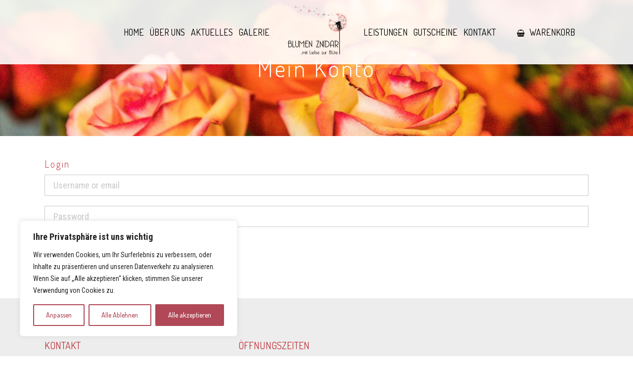

--- FILE ---
content_type: text/css
request_url: https://www.blumen-znidar.at/wp-content/themes/stockholm-child/style.css?ver=6.9
body_size: 1096
content:
/*
 Theme Name:   Blumen Znidar
 Theme URI:    https://www.sunlime.at
 Description:  Child Theme von Stockholm
 Author:       Sunlime Web Innovations GmbH
 Author URI:   https://www.sunlime.at
 Template:     stockholm
 Version:      1.0.0
 License:      GNU General Public License v2 or later
 License URI:  http://www.gnu.org/licenses/gpl-2.0.html
 Tags:         light, dark, two-columns, right-sidebar, responsive-layout, accessibility-ready
 Text Domain:  stockholm-child
*/


@import url("../stockholm/style.css");

.home .header_top_bottom_holder,
.q_slide_title {
	background: rgb(255, 255, 255);
  background: rgba(0, 0, 0, 0.2);
}

.q_icon_with_title .icon_with_title_link {
    margin: 0 !important;
}

.calltoaction {
	position: absolute;
	right: 30px;
	z-index: 1000;
	top: 25px;
}

.calltoaction a i {
	font-size: 1.5em;
	margin-top: 12px;
}

nav.main_menu>ul>li>a {
  padding: 0 6px !important;
}

#qode-home-fullscreen-slider > ol.carousel-indicators {
  display: none !important;
}

.light:not(.sticky):not(.scrolled) nav.main_menu>ul>li>a, .light:not(.sticky):not(.scrolled) nav.main_menu>ul>li.active>a {
  color: #969696 !important;
}
.light:not(.sticky):not(.scrolled) nav.main_menu>ul>li>a:hover, .light:not(.sticky):not(.scrolled) nav.main_menu>ul>li.active>a:hover {
  color: #e83c1c !important;
}

.footer_top .widget .rfbp-heading {
  text-transform: none;
}

.pea_cook_wrapper p {
  color: #fff;
}

@media (max-width: 1200px) {
  header .container_inner {
    width: 100%;
  }
	.phonenumber {
		display: none;
	}
}

@media (max-width: 1120px) {
	nav.main_menu > ul > li > a {
		font-size: 11px !important;
		letter-spacing: 1px !important;
		padding: 0 6px 0 5px !important;
	}
}

@media (max-width: 1000px) {
	header div.q_logo a {
		height: 100px !important;
	}
	.home .header_top_bottom_holder {
		background: #fff;
		background-color: #fff;
	}
  footer .column2 .textwidget > div {
    width: 100% !important;
  }
}

@media (max-width: 468px) {
	.q_logo a img {
		max-width: 115px;
		height: auto !important;
		padding-top: 0;
	}

	.qbutton {
		padding: 0 16px;
	}
}

/* Responsive Video */
.responsive-video {
  position: relative;
  padding-bottom: 56.25%;
  padding-top:0;
  height:0;
  overflow: hidden;
}

.responsive-video iframe {
  position: absolute;
  top:0;
  left:0;
  width: 100%;
  height: 100%;
}

/* Mobile */
/* Text von Slider auf Startseite */
@media only screen and (max-width: 480px) {
  .carousel-inner .slider_content .text.all_at_once {
    display: none;
  }
}

/* Schriftgröße von Akkordionüberschriften (Förderungen) */
@media only screen and (max-width: 768px) {
  #foerderungen_akkordion h2 {
    font-size: 20px !important;
  }
}

@media only screen and (max-width: 600px) {
  #foerderungen_akkordion h2 {
    font-size: 14px !important;
  }
  .qbutton.large {
    font-size: 20px !important;
  }
}

@media only screen and (max-width: 480px) {
  #foerderungen_akkordion h2 {
    line-height: 24px;
  }
  .qbutton.large {
    font-size: 12px !important;
  }
}

.content .container ul {
  list-style-type: none;
}

.content .container ul li {
  padding-left: 13px;
}

.content .container ul li:before {
  content: '\2022'; /* Unicode for Bullet */
  position: absolute;
  left: 0;
  font-size: 28px;
}

/* REMOVE IMAGE CAPTION */
.ppt {
    display: none !important;
}

.znidar_gallery_wrapper .vc_col-sm-4 {
  margin-bottom: 50px;
}

@media only screen and (max-width: 1000px){
  .blog_holder {
    margin-top: 20px;
  }
}

